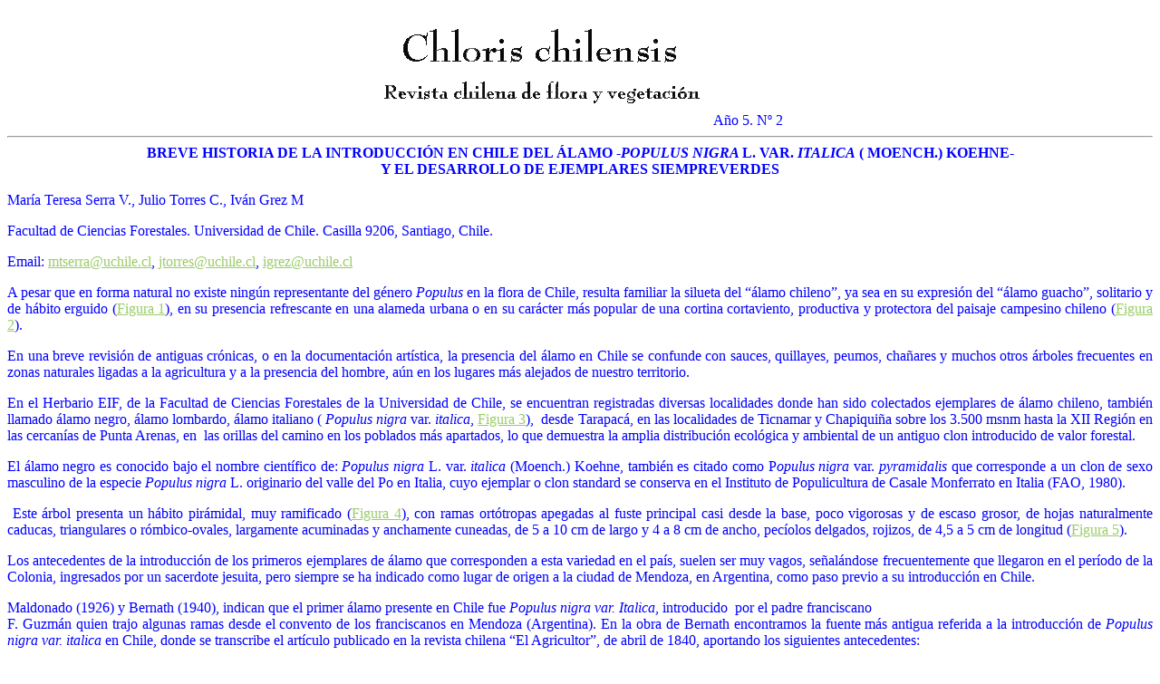

--- FILE ---
content_type: text/html
request_url: https://chlorischile.cl/alamos/alamos.htm
body_size: 5467
content:
 
<html>
<!-- #BeginTemplate "/Templates/año5n2.dwt" --> 
<head>
<!-- #BeginEditable "doctitle" --> 
<title> la introduccion del &aacute;lamo a Chile</title>
<meta name="keywords" content="Populus nigra, álamo, flora exótica de Chile,M.T. Serra">
<style type="text/css">
<!--
.style2 {font-size: medium}
-->
</style>
<!-- #EndEditable --> 
<meta http-equiv="Content-Type" content="text/html; charset=iso-8859-1">
</head>
<body bgcolor="#FFFFFF" text="#0000FF" link="#99cc66" vlink="#800080" alink="#FF0033">
<div align="center"><img src="../titul.GIF" width="368" height="130"> A&ntilde;o 
  5. N&ordm; 2 
  <hr>
  <!-- #BeginEditable "texto" --> 
  <div align="center"><b>BREVE HISTORIA DE&nbsp;LA INTRODUCCI&Oacute;N EN CHILE  DEL &Aacute;LAMO -<i>POPULUS NIGRA </i>L. VAR. <i>ITALICA</i> ( MOENCH.) KOEHNE- <br>
  Y EL  DESARROLLO DE EJEMPLARES SIEMPREVERDES </b>
  </p> 
  </b></div>
  <p align=left 
style='font-size:10.0pt;'><span class="style2 style2">María Teresa Serra V., Julio Torres C., 
    Iván Grez M</span></span></p>
  <p align=left style='font-size: medium'>Facultad de Ciencias Forestales. Universidad de Chile. 
    Casilla 9206, Santiago, Chile.</p>
  <p align=left style=''><span
style='font-size:medium;'>Email: <a
href="mailto:mtserra@uchile.cl">mtserra@uchile.cl</a>, <a
href="mailto:jtorres@uchile.cl">jtorres@uchile.cl</a>, <a
href="mailto:igrez@uchile.cl">igrez@uchile.cl</a></span></p>
  <p align="left" style='text-align:justify'>A pesar que en forma natural no existe 
    ningún representante del género <i>Populus</i> en la flora de Chile, resulta 
    familiar la silueta del &#147;álamo chileno&#148;, ya sea en su expresión 
    del &#147;álamo guacho&#148;, solitario y de hábito erguido (<a href="figura1.htm">Figura 
    1</a><a name="1"></a>), en su presencia refrescante en una alameda urbana 
    o en su carácter más popular de una cortina cortaviento, productiva y protectora 
    del paisaje campesino chileno (<a href="figura2.htm">Figura 2</a><a name="2"></a>).</p>
  <p style='text-align:justify' align="left">En una breve revisión de antiguas 
    crónicas, o en la documentación artística, la presencia del álamo en Chile 
    se confunde con sauces, quillayes, peumos, chañares y muchos otros árboles 
    frecuentes en zonas naturales ligadas a la agricultura y a la presencia del 
    hombre, aún en los lugares más alejados de nuestro territorio.</p>
  <p style='text-align:justify' align="left">En el Herbario EIF, de la Facultad 
    de Ciencias Forestales de la Universidad de Chile, se encuentran registradas 
    diversas localidades donde han sido colectados ejemplares de álamo chileno, 
    también llamado álamo negro, álamo lombardo, álamo italiano ( <i>Populus nigra</i> 
    var. <i>italica</i>, <a href="figura3.htm">Figura 3</a><a name="3"></a>),  
    desde Tarapacá, en las localidades de Ticnamar y Chapiquiña sobre los 3.500 
    msnm hasta la XII Región en las cercanías de Punta Arenas, en  las orillas 
    del camino en los poblados más apartados, lo que demuestra la amplia distribución 
    ecológica y ambiental de un antiguo clon introducido de valor forestal.</p>
  <p style='text-align:justify' align="left">El álamo negro es conocido bajo el 
    nombre científico de: <i>Populus nigra </i>L.<i> </i>var. <i>italica</i> (Moench.) 
    Koehne, también es citado como P<i>opulus nigra</i> var. <i>pyramidalis</i> 
    que corresponde a un clon de sexo masculino de la especie <i>Populus nigra</i> 
    L. originario del valle del Po en Italia, cuyo ejemplar o clon standard se 
    conserva en el Instituto de Populicultura de Casale Monferrato en Italia (FAO, 
    1980). </p>
  <p style='text-align:justify' align="left"> Este árbol presenta un hábito pirámidal, 
    muy ramificado (<a href="figura4.htm">Figura 4</a><a name="4"></a>), con ramas 
    ortótropas apegadas al fuste principal casi desde la base, poco vigorosas 
    y de escaso grosor, de hojas naturalmente caducas, triangulares o rómbico-ovales, 
    largamente acuminadas y anchamente cuneadas, de 5 a 10 cm de largo y 4 a 8 
    cm de ancho, pecíolos delgados, rojizos, de 4,5 a 5 cm de longitud (<a href="figura5.htm">Figura 
    5</a><a name="5"></a>).</p>
  <p style='text-align:justify' align="left">Los antecedentes de la introducción 
    de los primeros ejemplares de álamo que corresponden a esta variedad en el 
    país, suelen ser muy vagos, señalándose frecuentemente que llegaron en el 
    período de la Colonia, ingresados por un sacerdote jesuita, pero siempre se 
    ha indicado como lugar de origen a la ciudad de Mendoza, en Argentina, como 
    paso previo a su introducción en Chile.</p>
  <p style='text-align:justify' align="left">Maldonado (1926) y Bernath (1940), 
    indican que el primer álamo presente en Chile fue <i>Populus nigra var. Italica</i>, 
    introducido  por el padre franciscano<br>
    F. Guzmán quien trajo algunas ramas desde el convento de los franciscanos 
    en Mendoza (Argentina). En la obra de Bernath encontramos la fuente más antigua 
    referida a la introducción de <i>Populus nigra var. italica</i> en Chile, 
    donde se transcribe el artículo publicado en la revista chilena &#147;El Agricultor&#148;, 
    de abril de 1840, aportando los siguientes antecedentes:</p>
  <div align="left"><font size="3" face="Times New Roman, Times, serif"><i>&#147;<span style='font-size:10.0pt;'>El 
    año de 1810, siendo Provincial de la Orden del Patriarca San Francisco, el 
    R.P.F. José Javier Guzmán, recibió 20 álamos que había encargado a la ciudad 
    de Mendoza de Cuyo, en el año anterior. Estas 20 plantas eran de media vara 
    de largo y tenían el grueso correspondiente a plantas de un año, venían con 
    cogollos y hojas verdes que aquí llegaron secas, mas como las regaban a menudo 
    en el cajón que estaban acomodadas, llegaron bien verdes 19 y una seca&#148; 
    .<br>
    &#147;Inmediatamente, hizo el mismo Padre plantar algunas en el convento y 
    otras repartió entre los vecinos. De las plantadas en el convento algunas 
    desaparecieron y el que las sacó, las plantó también. De esas diecinueve plantas, 
    se han multiplicado en el tiempo de treinta años corridos hasta ahora, una 
    cantidad innumerable desde Copiapó hasta Talca&#148;.<br>
    &#147;Los primeros árboles plantados están en toda su robustez y de un grueso 
    y altura de los robles, pataguas y canelos indígenas de doble edad, que es 
    cuando está en toda su fuerza&#148;.</span></i></font> </div>
  <p style='text-align:justify' align="left">Este completo relato confirma el 
    origen mendocino de las varetas establecidas por primera vez en Santiago de 
    Chile en 1810, su rápida  difusión y facilidad de cultivo, lo que le ha valido 
    el nombre de &#147;álamo chileno&#148;, a pesar de no existir ninguna especie 
    nativa de este género.</p>
  <p style='text-align:justify' align="left">El álamo negro piramidal o chileno, 
    es un árbol de hasta 30 m de altura, especie proveniente del Asia Central, 
    cultivada desde muy antiguo en la provincia de Lombardia en el norte de Italia, 
    de donde fue llevada a España y luego traído a Argentina por los españoles, 
    y de allá finalmente a Chile, por el R.P.F. José Guzmán (Bernath, 1940). Actualmente 
    el cultivo de esta variedad está en plena regresión en Europa, pero a&uacute;n 
    ocupa una distribución amplia en Chile y Argentina donde se cultiva para cortinas 
    cortaviento.</p>
  <p style='text-align:justify' align="left">En el Museo Nacional de Historia 
    Natural (M.N.H.N) en Santiago, se conserva el tronco del primer álamo que 
    se cultivó en el país (Mu&ntilde;oz com. pers.).</p>
  <p style='text-align:justify' align="left"><b>Presencia de ejemplares de follaje 
    persistente:</b></p>
  <p style='text-align:justify' align="left">En diversas fuentes, entre ellas 
    Maldonado (1926), Carnevale (1955) y FAO (1980), se indica la presencia de 
    un clon o forma natural de hoja persistente desarrollado espontáneamente en 
    Chile, que es muy considerado para crear alamedas a orillas de camino y cortinas 
    cortaviento.</p>
  <p class=MsoBodyText align="left">Maldonado (1926), en su &quot;Tratado de Arboricultura&quot;, 
    señala que en las vecindades de Aculeo (provincia de Melipilla), &#147;se 
    formó una variedad de hojas persistente, que crece al mismo tiempo muy rápidamente, 
    desde allí se ha difundido a las distintas regiones del país, fijándose completamente 
    esta característica que no la tiene en Europa&#148;.</p>
  <p style='text-align:justify' align="left">En 1999, durante las actividades 
    de terreno del  Proyecto FIA &quot;Introducción de clones de alto rendimiento 
    de álamo (<i>Populus spp.</i>) para diferentes zonas del país&quot;,  fue 
    encontrado un pequeño grupo de álamos añosos en las cercanías de Rengo (provincia 
    de Cachapoal, <a href="figura6.htm">Figura 6</a><a name="6"></a><a href="figura6.htm">)</a>, 
    que mostraban el  carácter persistente de su follaje, aún en los meses comprendidos 
    entre junio y agosto, observándose que durante el mes de noviembre su follaje 
    se renovó e incremento.  Estos ejemplares, poco frecuentes, presentan una 
    fenología de la foliación que los diferencian de la variedad original del 
    álamo introducido en Chile en 1810 y de todos los otros álamos cultivados.</p>
  <p style='text-align:justify' align="left">La característica de persistencia 
    de las hojas, en una especie habitualmente caducifolia, se denomina &#147;follaje 
    marcescente&#148;; esto indica que los ejemplares no presentan caducidad completa, 
    reteniendo gran parte de las hojas durante el período receso. Al cabo de observar 
    la fenología de la persistencia del follaje en ejemplares cultivados en maceta 
    en Santiago, a partir de estacas  enraizadas del material obtenido de terreno, 
    se constato que este árbol retiene el follaje aun durante el período invernal, 
    pero a partir de principios de agosto de 2002, se inicia el desarrollo y elongación 
    de brotes anuales junto a una nueva foliación que se concentra en los extremos 
    de las ramas, en tanto las hojas del año anterior entran en senescencia y 
    caen. </p>
  <p style='text-align:justify' align="left">Este comportamiento de formación 
    de brotes nuevos apicales y foliación paralela a la caída de las hojas viejas, 
    permite que la actividad fotosintética se mantenga y repercuta en un rápido 
    crecimiento y formación de brotes laterales secundarios, o braquiblastos foliosos; 
    en ramas ya diferenciadas. No se ha observado formación de flores, aún cuando 
    estos individuos deben ser de sexo masculino.</p>
  <p style='text-align:justify' align="left">Existe interés en propagar y observar 
    el comportamiento de este clon en una situación ambiental diferente al lugar 
    original, para aclarar su aparición en la zona central de Chile a partir de 
    material genético tan homogéneo como es el que se recapitula en esta breve 
    historia de la introducción del álamo en el país. La persistencia de follaje 
    puede ser ventajosa para su cultivo en zonas cálidas.</p>
  <p style='text-align:justify' align="left">Actualmente, los individuos originalmente 
    observados forman parte de hileras cortaviento o de protección en  terrenos 
    rurales habitados, junto con ejemplares caducifolios. Según los vecinos de 
    la zona, estos ejemplares superan los 50 años y no les reconocen ningún uso 
    especial. </p>
  <p style='text-align:justify' align="left">Según bibliografía consultada es 
    cultivado en Africa del Sur,  Israel y Argentina ( Carnevale, 1955).</p>
  <p style='text-align:justify' align="left">La taxonomía de esta entidad es de 
    reconocimiento confuso, ya que la denominación de esta forma de <i>P. nigra 
    var</i> italica es conocida como clon &#147;Chile&#148; (FAO, 1980), <i>Populus 
    nigra</i> cv. <i>chile</i>  o bien se encuentra citado como <i>Populus nigra</i> 
    var. s<i>empervirens</i> Hort.  De origen mal conocido, se  interpreta como 
    una mutación  con hojas subpersistentes ocurrida en Chile.</p>
  <p style='text-align:justify' align="left">López Lillo et al. (2001), señalan 
    que <i>Populus nigra</i> L. ha sido una especie cultivada desde la antigüedad 
    en Europa y Asia Menor, lo que hace difícil precisar su área primitiva, indicando 
    la existencia de diversas variedades hortícolas: <i>afghanica, betulifolia, 
    caudina,  charkowiensis, elegans, gigantea, neapolitana, pubescens, plantierensis, 
    thevestina,  viadri, </i>entre otras. <i></i></p>
  <p style='text-align:justify' align="left"><b>REFERENCIAS BIBLIOGRAFICAS</b></p>
  <p style='text-align:justify' align="left">Bernath, E. 1940. El cultivo del 
    pino, el álamo y el eucalipto. Editorial Zig-Zag, Santiago. 184 p.</p>
  <p style='text-align:justify' align="left"><span lang=ES-CL>Carnevale, J.A. 
    1955. Arboles Forestales. Ed. Hachette, Buenos Aires. 689 p.</span></p>
  <p style='text-align:justify' align="left">FAO. 1980. Los álamos y los sauces 
    en la producción de madera y la utilización de las tierra. FAO, Roma. Montes 
    Nº 10.  349 p.</p>
  <p style='text-align:justify' align="left"> Hoffmann, A. 1995. El árbol urbano 
    en Chile. <span lang=EN-US>Ed. Claudio Gay, Santiago. 255 p.</span></p>
  <p style='text-align:justify' align="left">López Lillo, A. y J. M. Sánchez de 
    Lorenzo Cáceres. 2001. Arboles en España. Manual de Identificación. 2 edición. 
    Ediciones Mundi-Prensa. Barcelona. 654 p.</p>
  <p style='text-align:justify' align="left">Maldonado, E. 1926. Tratado de arboricultura 
    forestal y de adorno. Tomo II. Imprenta y Librería Artes y Letras, Santiago. 
    pp. 134-162. </p>
  <p style='text-align:justify' align="left"><b>Este artículo esta basado en la 
    siguiente publicación</b>:</p>
  <p style='text-align:justify' align="left">Serra, M.T., Torres, J. y Grez, I. 
    2000. Introducción del álamo en Chile. Vox Populus Año 5, N° 16. Comisión 
    Nacional del Alamo. Santiago de Chile. pp. 10-11.</p>
  <hr>
  <p style='text-align:justify' align="left"><b>Citar este art&iacute;culo como: 
    </b></p>
  <p style='text-align:justify' align="left"><b>Serra, M.T., Torres, J. y Grez, 
    I. 2002. <font size="3">Breve historia de la introducci&oacute;n en Chile 
    del &aacute;lamo (<i>Populus nigra</i> L. var. <i>italica</i> ( Moench.) Koehne) 
    y el desarrollo de ejemplares siempreverdes. Chloris Chilensis, A&ntilde;o 
    5, N&ordm; 2. URL: http://www.chlorischile.cl</font></b></p>
  <hr>
  <div align="left"><a href="../portada8.htm">Volver a la portada</a></div>
  <!-- #EndEditable --></div>
</body>
<!-- #EndTemplate -->
</html>
